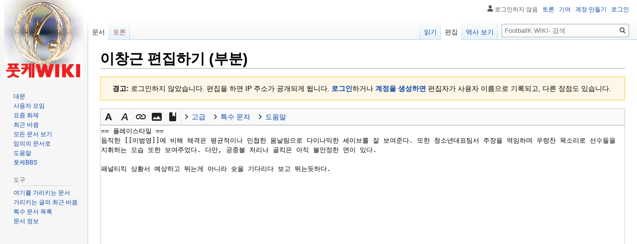

--- FILE ---
content_type: text/html; charset=UTF-8
request_url: https://footballk.net/w/index.php?title=%EC%9D%B4%EC%B0%BD%EA%B7%BC&action=edit&section=8
body_size: 25986
content:

<!DOCTYPE html>
<html class="client-nojs" lang="ko" dir="ltr">
<head>
<meta charset="UTF-8"/>
<title>이창근 편집하기 (부분) - FootballK WIKI-</title>
<script>document.documentElement.className="client-js";RLCONF={"wgBreakFrames":!0,"wgSeparatorTransformTable":["",""],"wgDigitTransformTable":["",""],"wgDefaultDateFormat":"ko","wgMonthNames":["","1월","2월","3월","4월","5월","6월","7월","8월","9월","10월","11월","12월"],"wgRequestId":"b6db812b5bfc2569566c94b9","wgCSPNonce":!1,"wgCanonicalNamespace":"","wgCanonicalSpecialPageName":!1,"wgNamespaceNumber":0,"wgPageName":"이창근","wgTitle":"이창근","wgCurRevisionId":63647,"wgRevisionId":0,"wgArticleId":6132,"wgIsArticle":!1,"wgIsRedirect":!1,"wgAction":"edit","wgUserName":null,"wgUserGroups":["*"],"wgCategories":[],"wgPageContentLanguage":"ko","wgPageContentModel":"wikitext","wgRelevantPageName":"이창근","wgRelevantArticleId":6132,"wgIsProbablyEditable":!0,"wgRelevantPageIsProbablyEditable":!0,"wgRestrictionEdit":[],"wgRestrictionMove":[],"wgCategoryTreePageCategoryOptions":"{\"mode\":0,\"hideprefix\":20,\"showcount\":true,\"namespaces\":false}",
"wgMFDisplayWikibaseDescriptions":{"search":!1,"nearby":!1,"watchlist":!1,"tagline":!1},"wgEditMessage":"editingsection","wgAjaxEditStash":!0,"wgEditSubmitButtonLabelPublish":!1};RLSTATE={"site.styles":"ready","noscript":"ready","user.styles":"ready","user":"ready","user.options":"loading","ext.wikiEditor.styles":"ready","mediawiki.action.edit.styles":"ready","mediawiki.editfont.styles":"ready","oojs-ui-core.styles":"ready","oojs-ui.styles.indicators":"ready","mediawiki.widgets.styles":"ready","oojs-ui-core.icons":"ready","skins.vector.styles.legacy":"ready","ext.charinsert.styles":"ready","ext.addThis":"ready"};RLPAGEMODULES=["ext.wikiEditor","mediawiki.action.edit","mediawiki.action.edit.editWarning","mediawiki.action.edit.collapsibleFooter","site","mediawiki.page.startup","mediawiki.page.ready","skins.vector.legacy.js","ext.charinsert"];</script>
<script>(RLQ=window.RLQ||[]).push(function(){mw.loader.implement("user.options@1hzgi",function($,jQuery,require,module){/*@nomin*/mw.user.tokens.set({"patrolToken":"+\\","watchToken":"+\\","csrfToken":"+\\"});mw.user.options.set({"variant":"ko"});
});});</script>
<link rel="stylesheet" href="/w/load.php?lang=ko&amp;modules=ext.addThis%7Cext.charinsert.styles%7Cmediawiki.action.edit.styles%7Cmediawiki.editfont.styles%7Cmediawiki.widgets.styles%7Coojs-ui-core.icons%2Cstyles%7Coojs-ui.styles.indicators%7Cskins.vector.styles.legacy&amp;only=styles&amp;skin=vector"/>
<link rel="stylesheet" href="/w/load.php?lang=ko&amp;modules=ext.wikiEditor.styles&amp;only=styles&amp;skin=vector"/>
<script async="" src="/w/load.php?lang=ko&amp;modules=startup&amp;only=scripts&amp;raw=1&amp;skin=vector"></script>
<meta name="ResourceLoaderDynamicStyles" content=""/>
<link rel="stylesheet" href="/w/load.php?lang=ko&amp;modules=site.styles&amp;only=styles&amp;skin=vector"/>
<meta name="generator" content="MediaWiki 1.35.14"/>
<meta name="robots" content="noindex,nofollow"/>
<link rel="alternate" type="application/x-wiki" title="편집" href="/w/index.php?title=%EC%9D%B4%EC%B0%BD%EA%B7%BC&amp;action=edit"/>
<link rel="edit" title="편집" href="/w/index.php?title=%EC%9D%B4%EC%B0%BD%EA%B7%BC&amp;action=edit"/>
<link rel="shortcut icon" href="/favicon.ico"/>
<link rel="search" type="application/opensearchdescription+xml" href="/w/opensearch_desc.php" title="FootballK WIKI- (ko)"/>
<link rel="EditURI" type="application/rsd+xml" href="https://footballk.net/w/api.php?action=rsd"/>
<link rel="alternate" type="application/atom+xml" title="FootballK WIKI- 아톰 피드" href="/w/index.php?title=%ED%8A%B9%EC%88%98:%EC%B5%9C%EA%B7%BC%EB%B0%94%EB%80%9C&amp;feed=atom"/>
<script type="text/javascript" src="//wcs.naver.net/wcslog.js"></script>
<script type="text/javascript">
if(!wcs_add) var wcs_add = {};
wcs_add["wa"] = "17cb2c04b935f4";
if(window.wcs) {
wcs_do();
}
</script>
<!-- Global site tag (gtag.js) - Google Analytics -->
<script async src="https://www.googletagmanager.com/gtag/js?id=G-17GWD7LGHR"></script>
<script>
  window.dataLayer = window.dataLayer || [];
  function gtag(){dataLayer.push(arguments);}
  gtag('js', new Date());

  gtag('config', 'G-17GWD7LGHR');
</script>
<script async src="https://pagead2.googlesyndication.com/pagead/js/adsbygoogle.js?client=ca-pub-4144593649532758"
     crossorigin="anonymous"></script>
<!--[if lt IE 9]><script src="/w/resources/lib/html5shiv/html5shiv.js"></script><![endif]-->
</head>
<body class="mediawiki ltr sitedir-ltr mw-hide-empty-elt ns-0 ns-subject mw-editable page-이창근 rootpage-이창근 skin-vector action-edit minerva--history-page-action-enabled skin-vector-legacy">
<div id="mw-page-base" class="noprint"></div>
<div id="mw-head-base" class="noprint"></div>
<div id="content" class="mw-body" role="main">
	<a id="top"></a>
	<div id="siteNotice" class="mw-body-content"></div>
	<div class="mw-indicators mw-body-content">
	</div>
	<h1 id="firstHeading" class="firstHeading" lang="ko">이창근 편집하기 (부분)</h1>
	<div id="bodyContent" class="mw-body-content">
		
		<div id="contentSub"></div>
		<div id="contentSub2"></div>
		
		<div id="jump-to-nav"></div>
		<a class="mw-jump-link" href="#mw-head">둘러보기로 이동</a>
		<a class="mw-jump-link" href="#searchInput">검색으로 이동</a>
		<div id="mw-content-text"><div id="mw-anon-edit-warning" class="warningbox">
<p><strong>경고:</strong> 로그인하지 않았습니다. 편집을 하면 IP 주소가 공개되게 됩니다. <strong><a rel="nofollow" class="external text" href="https://footballk.net/w/index.php?title=%ED%8A%B9%EC%88%98:%EB%A1%9C%EA%B7%B8%EC%9D%B8&amp;returnto=%EC%9D%B4%EC%B0%BD%EA%B7%BC&amp;returntoquery=action%3Dedit%26section%3D8">로그인</a></strong>하거나 <strong><a rel="nofollow" class="external text" href="https://footballk.net/w/index.php?title=%ED%8A%B9%EC%88%98:%EA%B3%84%EC%A0%95%EB%A7%8C%EB%93%A4%EA%B8%B0&amp;returnto=%EC%9D%B4%EC%B0%BD%EA%B7%BC&amp;returntoquery=action%3Dedit%26section%3D8">계정을 생성하면</a></strong> 편집자가 사용자 이름으로 기록되고, 다른 장점도 있습니다.
</p>
</div><div id="wikiPreview" class="ontop" style="display: none;"><div lang="ko" dir="ltr" class="mw-content-ltr"></div></div><form class="mw-editform" id="editform" name="editform" method="post" action="/w/index.php?title=%EC%9D%B4%EC%B0%BD%EA%B7%BC&amp;action=submit" enctype="multipart/form-data"><input type="hidden" value="ℳ𝒲♥𝓊𝓃𝒾𝒸ℴ𝒹ℯ" name="wpUnicodeCheck"/><div id="antispam-container" style="display: none;"><label for="wpAntispam">스팸 방지 검사입니다.
이것을 입력하지 <strong>마세요</strong>!</label><input type="text" name="wpAntispam" id="wpAntispam" value="" /></div><input type="hidden" name="editingStatsId" id="editingStatsId" value="aec4ebebe1848bda0696ab10689a0759" /><input type="hidden" value="8" name="wpSection"/><input type="hidden" value="20260118075145" name="wpStarttime"/><input type="hidden" value="20171017151333" name="wpEdittime"/><input type="hidden" value="63647" name="editRevId"/><input id="wpScrolltop" type="hidden" name="wpScrolltop"/><input type="hidden" value="1a3bde9e5136dd2dae7a0feaadcfea81" name="wpAutoSummary"/><input type="hidden" value="0" name="oldid"/><input type="hidden" value="63647" name="parentRevId"/><input type="hidden" value="text/x-wiki" name="format"/><input type="hidden" value="wikitext" name="model"/><textarea aria-label="위키텍스트 소스 편집기" tabindex="1" accesskey="," id="wpTextbox1" cols="80" rows="25" style="" class="mw-editfont-monospace" lang="ko" dir="ltr" name="wpTextbox1">== 플레이스타일 ==
듬직한 [[이범영]]에 비해 체격은 평균적이나 민첩한 몸날림으로 다이나믹한 세이브를 잘 보여준다. 또한 청소년대표팀서 주장을 역임하며 우렁찬 목소리로 선수들을 지휘하는 모습 또한 보여주었다. 다만, 공중볼 처리나 골킥은 아직 불안정한 면이 있다.

패널티킥 상황서 예상하고 뛰는게 아니라 슛을 기다리다 보고 뛰는듯하다.
</textarea><div class='editOptions'>
<div id='wpSummaryLabel' class='mw-summary oo-ui-layout oo-ui-labelElement oo-ui-fieldLayout oo-ui-fieldLayout-align-top'><div class='oo-ui-fieldLayout-body'><span class='oo-ui-fieldLayout-header'><label for='wpSummary' class='oo-ui-labelElement-label'>요약:</label></span><div class='oo-ui-fieldLayout-field'><div id='wpSummaryWidget' aria-disabled='false' class='oo-ui-widget oo-ui-widget-enabled oo-ui-inputWidget oo-ui-textInputWidget oo-ui-textInputWidget-type-text oo-ui-textInputWidget-php' data-ooui='{"_":"OO.ui.TextInputWidget","maxLength":500,"name":"wpSummary","value":"\/* \ud50c\ub808\uc774\uc2a4\ud0c0\uc77c *\/ ","inputId":"wpSummary","tabIndex":1,"title":"\uc9e7\uc740 \uc694\uc57d\uc744 \uc801\uc5b4\uc8fc\uc138\uc694","accessKey":"b"}'><input type='text' tabindex='1' aria-disabled='false' title='짧은 요약을 적어주세요 [b]' accesskey='b' name='wpSummary' value='/* 플레이스타일 */ ' id='wpSummary' maxlength='500' spellcheck='true' class='oo-ui-inputWidget-input' /><span class='oo-ui-iconElement-icon oo-ui-iconElement-noIcon'></span><span class='oo-ui-indicatorElement-indicator oo-ui-indicatorElement-noIndicator'></span></div></div></div></div><div class='editCheckboxes'><div class='oo-ui-layout oo-ui-horizontalLayout'></div></div>
<div id="editpage-copywarn">
<p>FootballK WIKI-에서의 모든 기여는 다른 기여자가 편집, 수정, 삭제할 수 있다는 점을 유의해 주세요.
만약 여기에 동의하지 않는다면, 문서를 저장하지 말아 주세요.<br />
또한, 직접 작성했거나 퍼블릭 도메인과 같은 자유 문서에서 가져왔다는 것을 보증해야 합니다(자세한 사항은 <a href="/w/index.php?title=FootballK_WIKI:%EC%A0%80%EC%9E%91%EA%B6%8C&amp;action=edit&amp;redlink=1" class="new" title="FootballK WIKI:저작권 (없는 문서)">FootballK WIKI:저작권</a> 문서를 보세요).
<strong>저작권이 있는 내용을 허가 없이 저장하지 마세요!</strong>
</p>
</div><div class='editButtons'>
<span id='wpSaveWidget' aria-disabled='false' class='oo-ui-widget oo-ui-widget-enabled oo-ui-inputWidget oo-ui-buttonElement oo-ui-buttonElement-framed oo-ui-labelElement oo-ui-flaggedElement-progressive oo-ui-flaggedElement-primary oo-ui-buttonInputWidget' data-ooui='{"_":"OO.ui.ButtonInputWidget","useInputTag":true,"type":"submit","name":"wpSave","inputId":"wpSave","tabIndex":3,"title":"\ubc14\ub010 \ub0b4\uc6a9 \uc800\uc7a5\ud558\uae30","accessKey":"s","label":"\ubcc0\uacbd\uc0ac\ud56d \uc800\uc7a5","flags":["progressive","primary"]}'><input type='submit' tabindex='3' aria-disabled='false' title='바뀐 내용 저장하기 [s]' accesskey='s' name='wpSave' id='wpSave' value='변경사항 저장' class='oo-ui-inputWidget-input oo-ui-buttonElement-button' /></span>
<span id='wpPreviewWidget' aria-disabled='false' class='oo-ui-widget oo-ui-widget-enabled oo-ui-inputWidget oo-ui-buttonElement oo-ui-buttonElement-framed oo-ui-labelElement oo-ui-buttonInputWidget' data-ooui='{"_":"OO.ui.ButtonInputWidget","useInputTag":true,"type":"submit","name":"wpPreview","inputId":"wpPreview","tabIndex":4,"title":"\ubc14\ub010 \ub0b4\uc6a9\uc744 \ubbf8\ub9ac \ubd05\ub2c8\ub2e4. \uc800\uc7a5\ud558\uae30 \uc804\uc5d0 \ubbf8\ub9ac \ubcf4\uae30\ub97c \ud574\uc8fc\uc138\uc694.","accessKey":"p","label":"\ubbf8\ub9ac \ubcf4\uae30"}'><input type='submit' tabindex='4' aria-disabled='false' title='바뀐 내용을 미리 봅니다. 저장하기 전에 미리 보기를 해주세요. [p]' accesskey='p' name='wpPreview' id='wpPreview' value='미리 보기' class='oo-ui-inputWidget-input oo-ui-buttonElement-button' /></span>
<span id='wpDiffWidget' aria-disabled='false' class='oo-ui-widget oo-ui-widget-enabled oo-ui-inputWidget oo-ui-buttonElement oo-ui-buttonElement-framed oo-ui-labelElement oo-ui-buttonInputWidget' data-ooui='{"_":"OO.ui.ButtonInputWidget","useInputTag":true,"type":"submit","name":"wpDiff","inputId":"wpDiff","tabIndex":5,"title":"\uc790\uc2e0\uc774 \ubc14\uafbc \ub0b4\uc6a9 \ubcf4\uae30","accessKey":"v","label":"\ucc28\uc774 \ubcf4\uae30"}'><input type='submit' tabindex='5' aria-disabled='false' title='자신이 바꾼 내용 보기 [v]' accesskey='v' name='wpDiff' id='wpDiff' value='차이 보기' class='oo-ui-inputWidget-input oo-ui-buttonElement-button' /></span>
	<span class='cancelLink'><span id='mw-editform-cancel' aria-disabled='false' class='oo-ui-widget oo-ui-widget-enabled oo-ui-buttonElement oo-ui-buttonElement-frameless oo-ui-labelElement oo-ui-flaggedElement-destructive oo-ui-buttonWidget' data-ooui='{"_":"OO.ui.ButtonWidget","href":"\/mediawiki\/%EC%9D%B4%EC%B0%BD%EA%B7%BC","rel":["nofollow"],"framed":false,"label":{"html":"\ucde8\uc18c"},"flags":["destructive"],"tabIndex":5}'><a role='button' tabindex='5' aria-disabled='false' href='/mediawiki/%EC%9D%B4%EC%B0%BD%EA%B7%BC' rel='nofollow' class='oo-ui-buttonElement-button'><span class='oo-ui-iconElement-icon oo-ui-iconElement-noIcon oo-ui-image-destructive'></span><span class='oo-ui-labelElement-label'>취소</span><span class='oo-ui-indicatorElement-indicator oo-ui-indicatorElement-noIndicator oo-ui-image-destructive'></span></a></span></span>
	<span class='editHelp'><a target="helpwindow" href="https://www.mediawiki.org/wiki/Special:MyLanguage/Help:Editing_pages">편집 도움말</a> (새 창에서 열림)</span>
</div><!-- editButtons -->
</div><!-- editOptions -->

<input type="hidden" value="+\" name="wpEditToken"/>
<div class="mw-editTools"></div>
<div class="templatesUsed"></div><div class="hiddencats"></div><div class="limitreport"></div><input id="mw-edit-mode" type="hidden" value="text" name="mode"/><input type="hidden" value="1" name="wpUltimateParam"/>
</form>
</div><div class="printfooter">원본 주소 "<a dir="ltr" href="https://footballk.net/mediawiki/이창근">https://footballk.net/mediawiki/이창근</a>"</div>
		<div id="catlinks" class="catlinks catlinks-allhidden" data-mw="interface"></div>
	</div>
</div>

<div id="mw-navigation">
	<h2>둘러보기 메뉴</h2>
	<div id="mw-head">
		<!-- Please do not use role attribute as CSS selector, it is deprecated. -->
<nav id="p-personal" class="vector-menu" aria-labelledby="p-personal-label" role="navigation" 
	 >
	<h3 id="p-personal-label">
		<span>개인 도구</span>
	</h3>
	<!-- Please do not use the .body class, it is deprecated. -->
	<div class="body vector-menu-content">
		<!-- Please do not use the .menu class, it is deprecated. -->
		<ul class="vector-menu-content-list"><li id="pt-anonuserpage">로그인하지 않음</li><li id="pt-anontalk"><a href="/mediawiki/%ED%8A%B9%EC%88%98:%EB%82%B4%EC%82%AC%EC%9A%A9%EC%9E%90%ED%86%A0%EB%A1%A0" title="현재 사용하는 IP 주소에 대한 토론 문서 [n]" accesskey="n">토론</a></li><li id="pt-anoncontribs"><a href="/mediawiki/%ED%8A%B9%EC%88%98:%EB%82%B4%EA%B8%B0%EC%97%AC" title="이 IP 주소의 편집 목록 [y]" accesskey="y">기여</a></li><li id="pt-createaccount"><a href="/w/index.php?title=%ED%8A%B9%EC%88%98:%EA%B3%84%EC%A0%95%EB%A7%8C%EB%93%A4%EA%B8%B0&amp;returnto=%EC%9D%B4%EC%B0%BD%EA%B7%BC&amp;returntoquery=action%3Dedit%26section%3D8" title="계정을 만들고 로그인하는 것이 좋습니다. 하지만 필수는 아닙니다">계정 만들기</a></li><li id="pt-login"><a href="/w/index.php?title=%ED%8A%B9%EC%88%98:%EB%A1%9C%EA%B7%B8%EC%9D%B8&amp;returnto=%EC%9D%B4%EC%B0%BD%EA%B7%BC&amp;returntoquery=action%3Dedit%26section%3D8" title="꼭 로그인해야 하는 것은 아니지만, 로그인을 권장합니다. [o]" accesskey="o">로그인</a></li></ul>
		
	</div>
</nav>


		<div id="left-navigation">
			<!-- Please do not use role attribute as CSS selector, it is deprecated. -->
<nav id="p-namespaces" class="vector-menu vector-menu-tabs vectorTabs" aria-labelledby="p-namespaces-label" role="navigation" 
	 >
	<h3 id="p-namespaces-label">
		<span>이름공간</span>
	</h3>
	<!-- Please do not use the .body class, it is deprecated. -->
	<div class="body vector-menu-content">
		<!-- Please do not use the .menu class, it is deprecated. -->
		<ul class="vector-menu-content-list"><li id="ca-nstab-main" class="selected"><a href="/mediawiki/%EC%9D%B4%EC%B0%BD%EA%B7%BC" title="본문 보기 [c]" accesskey="c">문서</a></li><li id="ca-talk" class="new"><a href="/w/index.php?title=%ED%86%A0%EB%A1%A0:%EC%9D%B4%EC%B0%BD%EA%B7%BC&amp;action=edit&amp;redlink=1" rel="discussion" title="문서의 내용에 대한 토론 문서 (없는 문서) [t]" accesskey="t">토론</a></li></ul>
		
	</div>
</nav>


			<!-- Please do not use role attribute as CSS selector, it is deprecated. -->
<nav id="p-variants" class="vector-menu-empty emptyPortlet vector-menu vector-menu-dropdown vectorMenu" aria-labelledby="p-variants-label" role="navigation" 
	 >
	<input type="checkbox" class="vector-menu-checkbox vectorMenuCheckbox" aria-labelledby="p-variants-label" />
	<h3 id="p-variants-label">
		<span>변수</span>
	</h3>
	<!-- Please do not use the .body class, it is deprecated. -->
	<div class="body vector-menu-content">
		<!-- Please do not use the .menu class, it is deprecated. -->
		<ul class="menu vector-menu-content-list"></ul>
		
	</div>
</nav>


		</div>
		<div id="right-navigation">
			<!-- Please do not use role attribute as CSS selector, it is deprecated. -->
<nav id="p-views" class="vector-menu vector-menu-tabs vectorTabs" aria-labelledby="p-views-label" role="navigation" 
	 >
	<h3 id="p-views-label">
		<span>보기</span>
	</h3>
	<!-- Please do not use the .body class, it is deprecated. -->
	<div class="body vector-menu-content">
		<!-- Please do not use the .menu class, it is deprecated. -->
		<ul class="vector-menu-content-list"><li id="ca-view" class="collapsible"><a href="/mediawiki/%EC%9D%B4%EC%B0%BD%EA%B7%BC">읽기</a></li><li id="ca-edit" class="collapsible selected"><a href="/w/index.php?title=%EC%9D%B4%EC%B0%BD%EA%B7%BC&amp;action=edit" title="이 문서 편집하기">편집</a></li><li id="ca-history" class="collapsible"><a href="/w/index.php?title=%EC%9D%B4%EC%B0%BD%EA%B7%BC&amp;action=history" title="문서의 과거 판 [h]" accesskey="h">역사 보기</a></li></ul>
		
	</div>
</nav>


			<!-- Please do not use role attribute as CSS selector, it is deprecated. -->
<nav id="p-cactions" class="vector-menu-empty emptyPortlet vector-menu vector-menu-dropdown vectorMenu" aria-labelledby="p-cactions-label" role="navigation" 
	 >
	<input type="checkbox" class="vector-menu-checkbox vectorMenuCheckbox" aria-labelledby="p-cactions-label" />
	<h3 id="p-cactions-label">
		<span>더 보기</span>
	</h3>
	<!-- Please do not use the .body class, it is deprecated. -->
	<div class="body vector-menu-content">
		<!-- Please do not use the .menu class, it is deprecated. -->
		<ul class="menu vector-menu-content-list"></ul>
		
	</div>
</nav>


			<div id="p-search" role="search">
	<h3 >
		<label for="searchInput">검색</label>
	</h3>
	<form action="/w/index.php" id="searchform">
		<div id="simpleSearch">
			<input type="search" name="search" placeholder="FootballK WIKI- 검색" title="FootballK WIKI- 검색 [f]" accesskey="f" id="searchInput"/>
			<input type="hidden" name="title" value="특수:검색">
			<input type="submit" name="fulltext" value="검색" title="이 문자열이 포함된 문서 검색" id="mw-searchButton" class="searchButton mw-fallbackSearchButton"/>
			<input type="submit" name="go" value="보기" title="이 이름의 문서가 존재하면 그 문서로 바로 가기" id="searchButton" class="searchButton"/>
		</div>
	</form>
</div>

		</div>
	</div>
	
<div id="mw-panel">
	<div id="p-logo" role="banner">
		<a  title="대문으로 가기" class="mw-wiki-logo" href="/mediawiki/%EB%8C%80%EB%AC%B8"></a>
	</div>
	<!-- Please do not use role attribute as CSS selector, it is deprecated. -->
<nav id="p-navigation" class="vector-menu vector-menu-portal portal portal-first" aria-labelledby="p-navigation-label" role="navigation" 
	 >
	<h3 id="p-navigation-label">
		<span>둘러보기</span>
	</h3>
	<!-- Please do not use the .body class, it is deprecated. -->
	<div class="body vector-menu-content">
		<!-- Please do not use the .menu class, it is deprecated. -->
		<ul class="vector-menu-content-list"><li id="n-mainpage-description"><a href="/mediawiki/%EB%8C%80%EB%AC%B8" title="대문으로 가기 [z]" accesskey="z">대문</a></li><li id="n-portal"><a href="/mediawiki/FootballK_WIKI:%EC%82%AC%EC%9A%A9%EC%9E%90_%EB%AA%A8%EC%9E%84" title="프로젝트에 대해 여러분이 할 수 있고, 정보를 찾을 수 있는 곳">사용자 모임</a></li><li id="n-currentevents"><a href="/mediawiki/FootballK_WIKI:%EC%9A%94%EC%A6%98_%ED%99%94%EC%A0%9C" title="최근의 소식 알아 보기">요즘 화제</a></li><li id="n-recentchanges"><a href="/mediawiki/%ED%8A%B9%EC%88%98:%EC%B5%9C%EA%B7%BC%EB%B0%94%EB%80%9C" title="위키의 최근 바뀐 목록 [r]" accesskey="r">최근 바뀜</a></li><li id="n-index"><a href="/mediawiki/%ED%8A%B9%EC%88%98:%EB%AA%A8%EB%93%A0%EB%AC%B8%EC%84%9C">모든 문서 보기</a></li><li id="n-randompage"><a href="/mediawiki/%ED%8A%B9%EC%88%98:%EC%9E%84%EC%9D%98%EB%AC%B8%EC%84%9C" title="무작위로 선택된 문서 불러오기 [x]" accesskey="x">임의의 문서로</a></li><li id="n-help"><a href="https://www.mediawiki.org/wiki/Special:MyLanguage/Help:Contents" title="도움말">도움말</a></li><li id="n-.ED.92.8B.EC.BC.80BBS"><a href="http://footballk.net/phpBB3" rel="nofollow">풋케BBS</a></li></ul>
		
	</div>
</nav>


	<!-- Please do not use role attribute as CSS selector, it is deprecated. -->
<nav id="p-tb" class="vector-menu vector-menu-portal portal" aria-labelledby="p-tb-label" role="navigation" 
	 >
	<h3 id="p-tb-label">
		<span>도구</span>
	</h3>
	<!-- Please do not use the .body class, it is deprecated. -->
	<div class="body vector-menu-content">
		<!-- Please do not use the .menu class, it is deprecated. -->
		<ul class="vector-menu-content-list"><li id="t-whatlinkshere"><a href="/mediawiki/%ED%8A%B9%EC%88%98:%EA%B0%80%EB%A6%AC%ED%82%A4%EB%8A%94%EB%AC%B8%EC%84%9C/%EC%9D%B4%EC%B0%BD%EA%B7%BC" title="여기를 가리키는 모든 위키 문서의 목록 [j]" accesskey="j">여기를 가리키는 문서</a></li><li id="t-recentchangeslinked"><a href="/mediawiki/%ED%8A%B9%EC%88%98:%EB%A7%81%ED%81%AC%EC%B5%9C%EA%B7%BC%EB%B0%94%EB%80%9C/%EC%9D%B4%EC%B0%BD%EA%B7%BC" rel="nofollow" title="이 문서에서 링크한 문서의 최근 바뀜 [k]" accesskey="k">가리키는 글의 최근 바뀜</a></li><li id="t-specialpages"><a href="/mediawiki/%ED%8A%B9%EC%88%98:%ED%8A%B9%EC%88%98%EB%AC%B8%EC%84%9C" title="모든 특수 문서의 목록 [q]" accesskey="q">특수 문서 목록</a></li><li id="t-info"><a href="/w/index.php?title=%EC%9D%B4%EC%B0%BD%EA%B7%BC&amp;action=info" title="이 문서에 대한 자세한 정보">문서 정보</a></li></ul>
		
	</div>
</nav>

<!-- Please do not use role attribute as CSS selector, it is deprecated. -->
<nav id="p-addthis" class="vector-menu-empty emptyPortlet vector-menu vector-menu-portal portal" aria-labelledby="p-addthis-label" role="navigation" 
	 >
	<h3 id="p-addthis-label">
		<span>공유</span>
	</h3>
	<!-- Please do not use the .body class, it is deprecated. -->
	<div class="body vector-menu-content">
		<!-- Please do not use the .menu class, it is deprecated. -->
		<ul class="vector-menu-content-list"><!-- AddThis Button BEGIN -->
			<div class="addthis_toolbox addthis_default_style" id="addthissidebar"><a class="addthis_button_facebook" ></a><a class="addthis_button_twitter" ></a><a class="addthis_button_google_plusone" g:plusone:count="false" style="margin-top:1px;"></a></div>
			<script type="text/javascript" src="//s7.addthis.com/js/250/addthis_widget.js#pubid="></script></ul>
		
	</div>
</nav>

<!-- Please do not use role attribute as CSS selector, it is deprecated. -->
<nav id="p-rollbackvandal" class="vector-menu-empty emptyPortlet vector-menu vector-menu-portal portal" aria-labelledby="p-rollbackvandal-label" role="navigation" 
	 >
	<h3 id="p-rollbackvandal-label">
		<span>RollbackVandalism</span>
	</h3>
	<!-- Please do not use the .body class, it is deprecated. -->
	<div class="body vector-menu-content">
		<!-- Please do not use the .menu class, it is deprecated. -->
		<ul class="vector-menu-content-list"><!-- RollbackVandal BEGIN -->
			<div class="rollbackVandal"><ul><li><a href="/mediawiki/Special:RollbackVandal">Rollback all edits of this user</a></li></ul></div></ul>
		
	</div>
</nav>


	
</div>

</div>

<footer id="footer" class="mw-footer" role="contentinfo" >
	<ul id="footer-places" >
		<li id="footer-places-privacy"><a href="/mediawiki/FootballK_WIKI:%EA%B0%9C%EC%9D%B8%EC%A0%95%EB%B3%B4%EC%B2%98%EB%A6%AC%EB%B0%A9%EC%B9%A8" title="FootballK WIKI:개인정보처리방침">개인정보처리방침</a></li>
		<li id="footer-places-about"><a href="/mediawiki/FootballK_WIKI:%EC%86%8C%EA%B0%9C" title="FootballK WIKI:소개">FootballK WIKI- 소개</a></li>
		<li id="footer-places-disclaimer"><a href="/mediawiki/FootballK_WIKI:%EB%A9%B4%EC%B1%85_%EC%A1%B0%ED%95%AD" title="FootballK WIKI:면책 조항">면책 조항</a></li>
		<li id="footer-places-mobileview"><a href="https://footballk.net/w/index.php?title=%EC%9D%B4%EC%B0%BD%EA%B7%BC&amp;action=edit&amp;section=8&amp;mobileaction=toggle_view_mobile" class="noprint stopMobileRedirectToggle">모바일 보기</a></li>
	</ul>
	<ul id="footer-icons" class="noprint">
		<li id="footer-poweredbyico"><a href="https://www.mediawiki.org/"><img src="/w/resources/assets/poweredby_mediawiki_88x31.png" alt="Powered by MediaWiki" srcset="/w/resources/assets/poweredby_mediawiki_132x47.png 1.5x, /w/resources/assets/poweredby_mediawiki_176x62.png 2x" width="88" height="31" loading="lazy"/></a></li>
	</ul>
	<div style="clear: both;"></div>
</footer>



<script>(RLQ=window.RLQ||[]).push(function(){mw.config.set({"wgBackendResponseTime":109});});</script></body></html>


--- FILE ---
content_type: text/html; charset=utf-8
request_url: https://www.google.com/recaptcha/api2/aframe
body_size: 268
content:
<!DOCTYPE HTML><html><head><meta http-equiv="content-type" content="text/html; charset=UTF-8"></head><body><script nonce="YmwRZHPfrQGEoK5-VrrF5w">/** Anti-fraud and anti-abuse applications only. See google.com/recaptcha */ try{var clients={'sodar':'https://pagead2.googlesyndication.com/pagead/sodar?'};window.addEventListener("message",function(a){try{if(a.source===window.parent){var b=JSON.parse(a.data);var c=clients[b['id']];if(c){var d=document.createElement('img');d.src=c+b['params']+'&rc='+(localStorage.getItem("rc::a")?sessionStorage.getItem("rc::b"):"");window.document.body.appendChild(d);sessionStorage.setItem("rc::e",parseInt(sessionStorage.getItem("rc::e")||0)+1);localStorage.setItem("rc::h",'1768722709390');}}}catch(b){}});window.parent.postMessage("_grecaptcha_ready", "*");}catch(b){}</script></body></html>